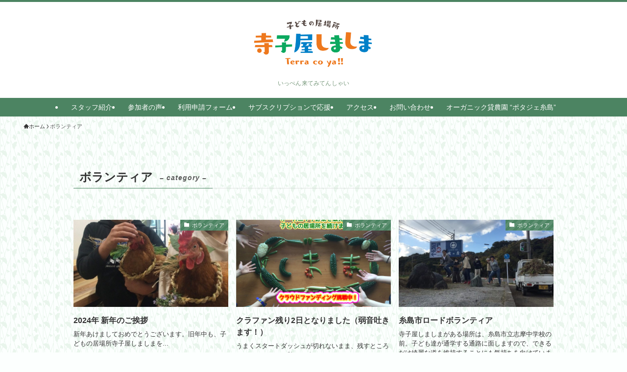

--- FILE ---
content_type: text/html; charset=UTF-8
request_url: https://terracoya.net/category/%E3%83%9C%E3%83%A9%E3%83%B3%E3%83%86%E3%82%A3%E3%82%A2/
body_size: 10774
content:
<!DOCTYPE html><html dir="ltr" lang="ja" prefix="og: https://ogp.me/ns#" data-loaded="false" data-scrolled="false" data-spmenu="closed"><head><meta charset="utf-8"><meta name="format-detection" content="telephone=no"><meta http-equiv="X-UA-Compatible" content="IE=edge"><meta name="viewport" content="width=device-width, viewport-fit=cover"><link media="all" href="https://terracoya.net/wp-content/cache/autoptimize/css/autoptimize_ad22841f0ec7a9d5549af4312206ad8f.css" rel="stylesheet"><link media="print" href="https://terracoya.net/wp-content/cache/autoptimize/css/autoptimize_30cf4bd0a6a91f7e9b066476233b9a42.css" rel="stylesheet"><title>ボランティア - 糸島にある子どもの居場所 寺子屋しましま</title><meta name="robots" content="max-image-preview:large" /><meta name="google-site-verification" content="content=&quot;FCiliD7M2n2034zatdwwlryfcy1HJu1ZPjUBWn03H4A&quot;" /><link rel="canonical" href="https://terracoya.net/category/%e3%83%9c%e3%83%a9%e3%83%b3%e3%83%86%e3%82%a3%e3%82%a2/" /><meta name="generator" content="All in One SEO (AIOSEO) 4.9.3" /> <script type="application/ld+json" class="aioseo-schema">{"@context":"https:\/\/schema.org","@graph":[{"@type":"BreadcrumbList","@id":"https:\/\/terracoya.net\/category\/%E3%83%9C%E3%83%A9%E3%83%B3%E3%83%86%E3%82%A3%E3%82%A2\/#breadcrumblist","itemListElement":[{"@type":"ListItem","@id":"https:\/\/terracoya.net#listItem","position":1,"name":"\u30db\u30fc\u30e0","item":"https:\/\/terracoya.net","nextItem":{"@type":"ListItem","@id":"https:\/\/terracoya.net\/category\/%e3%83%9c%e3%83%a9%e3%83%b3%e3%83%86%e3%82%a3%e3%82%a2\/#listItem","name":"\u30dc\u30e9\u30f3\u30c6\u30a3\u30a2"}},{"@type":"ListItem","@id":"https:\/\/terracoya.net\/category\/%e3%83%9c%e3%83%a9%e3%83%b3%e3%83%86%e3%82%a3%e3%82%a2\/#listItem","position":2,"name":"\u30dc\u30e9\u30f3\u30c6\u30a3\u30a2","previousItem":{"@type":"ListItem","@id":"https:\/\/terracoya.net#listItem","name":"\u30db\u30fc\u30e0"}}]},{"@type":"CollectionPage","@id":"https:\/\/terracoya.net\/category\/%E3%83%9C%E3%83%A9%E3%83%B3%E3%83%86%E3%82%A3%E3%82%A2\/#collectionpage","url":"https:\/\/terracoya.net\/category\/%E3%83%9C%E3%83%A9%E3%83%B3%E3%83%86%E3%82%A3%E3%82%A2\/","name":"\u30dc\u30e9\u30f3\u30c6\u30a3\u30a2 - \u7cf8\u5cf6\u306b\u3042\u308b\u5b50\u3069\u3082\u306e\u5c45\u5834\u6240 \u5bfa\u5b50\u5c4b\u3057\u307e\u3057\u307e","inLanguage":"ja","isPartOf":{"@id":"https:\/\/terracoya.net\/#website"},"breadcrumb":{"@id":"https:\/\/terracoya.net\/category\/%E3%83%9C%E3%83%A9%E3%83%B3%E3%83%86%E3%82%A3%E3%82%A2\/#breadcrumblist"}},{"@type":"Organization","@id":"https:\/\/terracoya.net\/#organization","name":"\u5b50\u3069\u3082\u306e\u5c45\u5834\u6240\u5bfa\u5b50\u5c4b\u3057\u307e\u3057\u307e\u516c\u5f0f\u30db\u30fc\u30e0\u30da\u30fc\u30b8","description":"\u3044\u3063\u307a\u3093\u6765\u3066\u307f\u3066\u3093\u3057\u3083\u3044","url":"https:\/\/terracoya.net\/","logo":{"@type":"ImageObject","url":"https:\/\/terracoya.net\/wp-content\/uploads\/2021\/06\/cropped-\u30ed\u30b4\u6587\u5b57\u306e\u307f\uff08\u767d\u80cc\u666f\uff09.png","@id":"https:\/\/terracoya.net\/category\/%E3%83%9C%E3%83%A9%E3%83%B3%E3%83%86%E3%82%A3%E3%82%A2\/#organizationLogo","width":250,"height":95},"image":{"@id":"https:\/\/terracoya.net\/category\/%E3%83%9C%E3%83%A9%E3%83%B3%E3%83%86%E3%82%A3%E3%82%A2\/#organizationLogo"}},{"@type":"WebSite","@id":"https:\/\/terracoya.net\/#website","url":"https:\/\/terracoya.net\/","name":"\u7cf8\u5cf6\u306b\u3042\u308b\u5b50\u3069\u3082\u306e\u5c45\u5834\u6240\u3000\u5bfa\u5b50\u5c4b\u3057\u307e\u3057\u307e","description":"\u3044\u3063\u307a\u3093\u6765\u3066\u307f\u3066\u3093\u3057\u3083\u3044","inLanguage":"ja","publisher":{"@id":"https:\/\/terracoya.net\/#organization"}}]}</script> <link rel='dns-prefetch' href='//www.googletagmanager.com' /><link rel="alternate" type="application/rss+xml" title="糸島にある子どもの居場所　寺子屋しましま &raquo; フィード" href="https://terracoya.net/feed/" /><link rel="alternate" type="application/rss+xml" title="糸島にある子どもの居場所　寺子屋しましま &raquo; コメントフィード" href="https://terracoya.net/comments/feed/" /><link rel="alternate" type="application/rss+xml" title="糸島にある子どもの居場所　寺子屋しましま &raquo; ボランティア カテゴリーのフィード" href="https://terracoya.net/category/%e3%83%9c%e3%83%a9%e3%83%b3%e3%83%86%e3%82%a3%e3%82%a2/feed/" /> <style id='core-block-supports-inline-css' type='text/css'>.wp-container-core-buttons-is-layout-16018d1d{justify-content:center;}
/*# sourceURL=core-block-supports-inline-css */</style><style id='swell_custom-inline-css' type='text/css'>:root{--swl-fz--content:4vw;--swl-font_family:"游ゴシック体", "Yu Gothic", YuGothic, "Hiragino Kaku Gothic ProN", "Hiragino Sans", Meiryo, sans-serif;--swl-font_weight:500;--color_main:#4c8462;--color_text:#333;--color_link:#39a0ff;--color_htag:#4c8462;--color_bg:#fcfffe;--color_gradient1:#d8ffff;--color_gradient2:#87e7ff;--color_main_thin:rgba(95, 165, 123, 0.05 );--color_main_dark:rgba(57, 99, 74, 1 );--color_list_check:#4c8462;--color_list_num:#4c8462;--color_list_good:#86dd7b;--color_list_triangle:#f4e03a;--color_list_bad:#f36060;--color_faq_q:#d55656;--color_faq_a:#6599b7;--color_icon_good:#3cd250;--color_icon_good_bg:#ecffe9;--color_icon_bad:#4b73eb;--color_icon_bad_bg:#eafaff;--color_icon_info:#f578b4;--color_icon_info_bg:#fff0fa;--color_icon_announce:#ffa537;--color_icon_announce_bg:#fff5f0;--color_icon_pen:#7a7a7a;--color_icon_pen_bg:#f7f7f7;--color_icon_book:#787364;--color_icon_book_bg:#f8f6ef;--color_icon_point:#ffa639;--color_icon_check:#86d67c;--color_icon_batsu:#f36060;--color_icon_hatena:#5295cc;--color_icon_caution:#f7da38;--color_icon_memo:#84878a;--color_deep01:#e44141;--color_deep02:#3d79d5;--color_deep03:#63a84d;--color_deep04:#f09f4d;--color_pale01:#fff2f0;--color_pale02:#f3f8fd;--color_pale03:#f1f9ee;--color_pale04:#fdf9ee;--color_mark_blue:#b7e3ff;--color_mark_green:#bdf9c3;--color_mark_yellow:#fcf69f;--color_mark_orange:#ffddbc;--border01:solid 1px var(--color_main);--border02:double 4px var(--color_main);--border03:dashed 2px var(--color_border);--border04:solid 4px var(--color_gray);--card_posts_thumb_ratio:56.25%;--list_posts_thumb_ratio:61.805%;--big_posts_thumb_ratio:100%;--thumb_posts_thumb_ratio:61.805%;--blogcard_thumb_ratio:56.25%;--color_header_bg:#ffffff;--color_header_text:#527c57;--color_footer_bg:#4c8462;--color_footer_text:#ffffff;--container_size:1240px;--article_size:980px;--logo_size_sp:48px;--logo_size_pc:120px;--logo_size_pcfix:32px;--color_gnav_bg:#4c8462;}.swl-cell-bg[data-icon="doubleCircle"]{--cell-icon-color:#ffc977}.swl-cell-bg[data-icon="circle"]{--cell-icon-color:#94e29c}.swl-cell-bg[data-icon="triangle"]{--cell-icon-color:#eeda2f}.swl-cell-bg[data-icon="close"]{--cell-icon-color:#ec9191}.swl-cell-bg[data-icon="hatena"]{--cell-icon-color:#93c9da}.swl-cell-bg[data-icon="check"]{--cell-icon-color:#94e29c}.swl-cell-bg[data-icon="line"]{--cell-icon-color:#9b9b9b}.cap_box[data-colset="col1"]{--capbox-color:#f59b5f;--capbox-color--bg:#fff8eb}.cap_box[data-colset="col2"]{--capbox-color:#5fb9f5;--capbox-color--bg:#edf5ff}.cap_box[data-colset="col3"]{--capbox-color:#2fcd90;--capbox-color--bg:#eafaf2}.red_{--the-btn-color:#f74a4a;--the-btn-color2:#ffbc49;--the-solid-shadow: rgba(185, 56, 56, 1 )}.blue_{--the-btn-color:#338df4;--the-btn-color2:#35eaff;--the-solid-shadow: rgba(38, 106, 183, 1 )}.green_{--the-btn-color:#62d847;--the-btn-color2:#7bf7bd;--the-solid-shadow: rgba(74, 162, 53, 1 )}.is-style-btn_normal{--the-btn-radius:80px}.is-style-btn_solid{--the-btn-radius:80px}.is-style-btn_shiny{--the-btn-radius:80px}.is-style-btn_line{--the-btn-radius:80px}.post_content blockquote{padding:1.5em 2em 1.5em 3em}.post_content blockquote::before{content:"";display:block;width:5px;height:calc(100% - 3em);top:1.5em;left:1.5em;border-left:solid 1px rgba(180,180,180,.75);border-right:solid 1px rgba(180,180,180,.75);}.mark_blue{background:-webkit-linear-gradient(transparent 64%,var(--color_mark_blue) 0%);background:linear-gradient(transparent 64%,var(--color_mark_blue) 0%)}.mark_green{background:-webkit-linear-gradient(transparent 64%,var(--color_mark_green) 0%);background:linear-gradient(transparent 64%,var(--color_mark_green) 0%)}.mark_yellow{background:-webkit-linear-gradient(transparent 64%,var(--color_mark_yellow) 0%);background:linear-gradient(transparent 64%,var(--color_mark_yellow) 0%)}.mark_orange{background:-webkit-linear-gradient(transparent 64%,var(--color_mark_orange) 0%);background:linear-gradient(transparent 64%,var(--color_mark_orange) 0%)}[class*="is-style-icon_"]{color:#333;border-width:0}[class*="is-style-big_icon_"]{border-width:2px;border-style:solid}[data-col="gray"] .c-balloon__text{background:#f7f7f7;border-color:#ccc}[data-col="gray"] .c-balloon__before{border-right-color:#f7f7f7}[data-col="green"] .c-balloon__text{background:#d1f8c2;border-color:#9ddd93}[data-col="green"] .c-balloon__before{border-right-color:#d1f8c2}[data-col="blue"] .c-balloon__text{background:#e2f6ff;border-color:#93d2f0}[data-col="blue"] .c-balloon__before{border-right-color:#e2f6ff}[data-col="red"] .c-balloon__text{background:#ffebeb;border-color:#f48789}[data-col="red"] .c-balloon__before{border-right-color:#ffebeb}[data-col="yellow"] .c-balloon__text{background:#f9f7d2;border-color:#fbe593}[data-col="yellow"] .c-balloon__before{border-right-color:#f9f7d2}.-type-list2 .p-postList__body::after,.-type-big .p-postList__body::after{content: "READ MORE »";}.c-postThumb__cat{background-color:#4c8462;color:#fff;background-image: repeating-linear-gradient(-45deg,rgba(255,255,255,.1),rgba(255,255,255,.1) 6px,transparent 6px,transparent 12px)}.post_content h2:where(:not([class^="swell-block-"]):not(.faq_q):not(.p-postList__title))::before{position:absolute;display:block;pointer-events:none}#body_wrap::before {background:url(https://demo.swell-theme.com/demo05/wp-content/uploads/sites/6/demo05_bg.png) repeat left top}.l-header__menuBtn{color:#fff;background-color:#4c8462}.l-header__customBtn{color:#fff;background-color:#80b995}.c-gnav a::after{background:var(--color_header_text);width:100%;height:0px}.p-spHeadMenu .menu-item.-current{border-bottom-color:var(--color_header_text)}.c-gnav > li:hover > a::after,.c-gnav > .-current > a::after{height:6px}.c-gnav .sub-menu{color:#333;background:#fff}#pagetop{border-radius:50%}#fix_bottom_menu{color:#ffffff}#fix_bottom_menu::before{background:#4c8462;opacity:1}.c-widget__title.-spmenu{padding:.5em .75em;border-radius:var(--swl-radius--2, 0px);background:var(--color_main);color:#fff;}.c-widget__title.-footer{padding:.5em}.c-widget__title.-footer::before{content:"";bottom:0;left:0;width:40%;z-index:1;background:var(--color_main)}.c-widget__title.-footer::after{content:"";bottom:0;left:0;width:100%;background:var(--color_border)}.c-secTitle{border-left:solid 2px var(--color_main);padding:0em .75em}.p-spMenu{color:#333}.p-spMenu__inner::before{background:#fdfdfd;opacity:0.95}.p-spMenu__overlay{background:#000;opacity:0.7}[class*="page-numbers"]{color:var(--color_main);border: solid 1px var(--color_main)}a{text-decoration: none}.l-topTitleArea.c-filterLayer::before{background-color:#000;opacity:0.2;content:""}@media screen and (min-width: 960px){:root{}.l-header{border-top: solid 4px #4c8462}#main_content{order:2}#sidebar{order:1}}@media screen and (max-width: 959px){:root{}.l-header__logo{margin-right:auto}.l-header__inner{-webkit-box-pack:end;-webkit-justify-content:flex-end;justify-content:flex-end}#pagetop{display:none}}@media screen and (min-width: 600px){:root{--swl-fz--content:16px;}}@media screen and (max-width: 599px){:root{}}@media (min-width: 1188px) {.alignwide{left:-100px;width:calc(100% + 200px);}}@media (max-width: 1188px) {.-sidebar-off .swell-block-fullWide__inner.l-container .alignwide{left:0px;width:100%;}}[data-scrolled=true] #fix_bottom_menu{bottom:0}#fix_bottom_menu{box-shadow:0 0 4px rgba(0,0,0,.1);transition:bottom .4s;width:100%;z-index:100}#fix_bottom_menu:before{display:block;z-index:0}#fix_bottom_menu .menu_list{align-items:center;display:flex;height:50px;justify-content:space-between;padding:2px 0 0;position:relative;z-index:1}#fix_bottom_menu .menu_btn .open_btn{opacity:1;-webkit-transform:scale(1.1);transform:scale(1.1)}#fix_bottom_menu .menu-item{flex:1 1 100%;margin:0;padding:0;text-align:center}#fix_bottom_menu .menu-item a{color:inherit;display:block;line-height:1;text-decoration:none}#fix_bottom_menu .menu-item i{color:inherit;display:block;font-size:20px;height:20px;line-height:20px;text-align:center}#fix_bottom_menu .menu-item i:before{color:inherit;display:inline-block}#fix_bottom_menu span{color:inherit;display:block;font-size:10px;line-height:1;margin-top:4px;width:100%}@media not all and (min-width:960px){#fix_bottom_menu{display:block;padding-bottom:calc(env(safe-area-inset-bottom)*.5)}}@media (min-width:960px){.-parallel .l-header__inner{display:flex;flex-wrap:wrap;max-width:100%;padding-left:0;padding-right:0}.-parallel .l-header__logo{text-align:center;width:100%}.-parallel .l-header__logo .c-catchphrase{font-size:12px;line-height:1;margin-top:16px}.-parallel .l-header__gnav{width:100%}.-parallel .l-header__gnav .c-gnav{justify-content:center}.-parallel .l-header__gnav .c-gnav>li>a{padding:16px}.-parallel .c-headLogo.-txt,.-parallel .w-header{justify-content:center}.-parallel .w-header{margin-bottom:8px;margin-top:8px}.-parallel-bottom .l-header__inner{padding-top:8px}.-parallel-bottom .l-header__logo{order:1;padding:16px 0}.-parallel-bottom .w-header{order:2}.-parallel-bottom .l-header__gnav{order:3}.-parallel-top .l-header__inner{padding-bottom:8px}.-parallel-top .l-header__gnav{order:1}.-parallel-top .l-header__logo{order:2;padding:16px 0}.-parallel-top .w-header{order:3}.l-header.-parallel .w-header{width:100%}.l-fixHeader.-parallel .l-fixHeader__gnav{margin-left:auto}}.l-header__spNav{background-color:var(--color_gnav_bg)}.p-spHeadMenu a{color:#fff}.p-spHeadMenu .menu-item.-current{border-bottom-color:#fff}@media (min-width:960px){.-parallel .l-header__gnav{background-color:var(--color_gnav_bg);color:#fff}.-parallel .l-header__gnav .c-gnav>li>a{padding-bottom:12px;padding-top:12px}.-parallel .l-header__gnav .c-gnav>li>a:after{background-color:#fff}.-parallel-top .l-header__gnav{margin-bottom:8px}.-parallel-bottom .l-header__gnav{margin-top:8px}}.c-gnav .sub-menu a:before,.c-listMenu a:before{-webkit-font-smoothing:antialiased;-moz-osx-font-smoothing:grayscale;font-family:icomoon!important;font-style:normal;font-variant:normal;font-weight:400;line-height:1;text-transform:none}.c-submenuToggleBtn{display:none}.c-listMenu a{padding:.75em 1em .75em 1.5em;transition:padding .25s}.c-listMenu a:hover{padding-left:1.75em;padding-right:.75em}.c-gnav .sub-menu a:before,.c-listMenu a:before{color:inherit;content:"\e921";display:inline-block;left:2px;position:absolute;top:50%;-webkit-transform:translateY(-50%);transform:translateY(-50%);vertical-align:middle}.widget_categories>ul>.cat-item>a,.wp-block-categories-list>li>a{padding-left:1.75em}.c-listMenu .children,.c-listMenu .sub-menu{margin:0}.c-listMenu .children a,.c-listMenu .sub-menu a{font-size:.9em;padding-left:2.5em}.c-listMenu .children a:before,.c-listMenu .sub-menu a:before{left:1em}.c-listMenu .children a:hover,.c-listMenu .sub-menu a:hover{padding-left:2.75em}.c-listMenu .children ul a,.c-listMenu .sub-menu ul a{padding-left:3.25em}.c-listMenu .children ul a:before,.c-listMenu .sub-menu ul a:before{left:1.75em}.c-listMenu .children ul a:hover,.c-listMenu .sub-menu ul a:hover{padding-left:3.5em}.c-gnav li:hover>.sub-menu{opacity:1;visibility:visible}.c-gnav .sub-menu:before{background:inherit;content:"";height:100%;left:0;position:absolute;top:0;width:100%;z-index:0}.c-gnav .sub-menu .sub-menu{left:100%;top:0;z-index:-1}.c-gnav .sub-menu a{padding-left:2em}.c-gnav .sub-menu a:before{left:.5em}.c-gnav .sub-menu a:hover .ttl{left:4px}:root{--color_content_bg:var(--color_bg);}.c-widget__title.-side{padding:.5em .75em;border-radius:var(--swl-radius--2, 0px);background:var(--color_main);color:#fff;}@media screen and (min-width: 960px){:root{}}@media screen and (max-width: 959px){:root{}}@media screen and (min-width: 600px){:root{}}@media screen and (max-width: 599px){:root{}}.swell-block-fullWide__inner.l-container{--swl-fw_inner_pad:var(--swl-pad_container,0px)}@media (min-width:960px){.-sidebar-on .l-content .alignfull,.-sidebar-on .l-content .alignwide{left:-16px;width:calc(100% + 32px)}.swell-block-fullWide__inner.l-article{--swl-fw_inner_pad:var(--swl-pad_post_content,0px)}.-sidebar-on .swell-block-fullWide__inner .alignwide{left:0;width:100%}.-sidebar-on .swell-block-fullWide__inner .alignfull{left:calc(0px - var(--swl-fw_inner_pad, 0))!important;margin-left:0!important;margin-right:0!important;width:calc(100% + var(--swl-fw_inner_pad, 0)*2)!important}}.-index-off .p-toc,.swell-toc-placeholder:empty{display:none}.p-toc.-modal{height:100%;margin:0;overflow-y:auto;padding:0}#main_content .p-toc{border-radius:var(--swl-radius--2,0);margin:4em auto;max-width:800px}#sidebar .p-toc{margin-top:-.5em}.p-toc .__pn:before{content:none!important;counter-increment:none}.p-toc .__prev{margin:0 0 1em}.p-toc .__next{margin:1em 0 0}.p-toc.is-omitted:not([data-omit=ct]) [data-level="2"] .p-toc__childList{height:0;margin-bottom:-.5em;visibility:hidden}.p-toc.is-omitted:not([data-omit=nest]){position:relative}.p-toc.is-omitted:not([data-omit=nest]):before{background:linear-gradient(hsla(0,0%,100%,0),var(--color_bg));bottom:5em;content:"";height:4em;left:0;opacity:.75;pointer-events:none;position:absolute;width:100%;z-index:1}.p-toc.is-omitted:not([data-omit=nest]):after{background:var(--color_bg);bottom:0;content:"";height:5em;left:0;opacity:.75;position:absolute;width:100%;z-index:1}.p-toc.is-omitted:not([data-omit=nest]) .__next,.p-toc.is-omitted:not([data-omit=nest]) [data-omit="1"]{display:none}.p-toc .p-toc__expandBtn{background-color:#f7f7f7;border:rgba(0,0,0,.2);border-radius:5em;box-shadow:0 0 0 1px #bbb;color:#333;display:block;font-size:14px;line-height:1.5;margin:.75em auto 0;min-width:6em;padding:.5em 1em;position:relative;transition:box-shadow .25s;z-index:2}.p-toc[data-omit=nest] .p-toc__expandBtn{display:inline-block;font-size:13px;margin:0 0 0 1.25em;padding:.5em .75em}.p-toc:not([data-omit=nest]) .p-toc__expandBtn:after,.p-toc:not([data-omit=nest]) .p-toc__expandBtn:before{border-top-color:inherit;border-top-style:dotted;border-top-width:3px;content:"";display:block;height:1px;position:absolute;top:calc(50% - 1px);transition:border-color .25s;width:100%;width:22px}.p-toc:not([data-omit=nest]) .p-toc__expandBtn:before{right:calc(100% + 1em)}.p-toc:not([data-omit=nest]) .p-toc__expandBtn:after{left:calc(100% + 1em)}.p-toc.is-expanded .p-toc__expandBtn{border-color:transparent}.p-toc__ttl{display:block;font-size:1.2em;line-height:1;position:relative;text-align:center}.p-toc__ttl:before{content:"\e918";display:inline-block;font-family:icomoon;margin-right:.5em;padding-bottom:2px;vertical-align:middle}#index_modal .p-toc__ttl{margin-bottom:.5em}.p-toc__list li{line-height:1.6}.p-toc__list>li+li{margin-top:.5em}.p-toc__list .p-toc__childList{padding-left:.5em}.p-toc__list [data-level="3"]{font-size:.9em}.p-toc__list .mininote{display:none}.post_content .p-toc__list{padding-left:0}#sidebar .p-toc__list{margin-bottom:0}#sidebar .p-toc__list .p-toc__childList{padding-left:0}.p-toc__link{color:inherit;font-size:inherit;text-decoration:none}.p-toc__link:hover{opacity:.8}.p-toc.-capbox{border:1px solid var(--color_main);overflow:hidden;padding:0 1em 1.5em}.p-toc.-capbox .p-toc__ttl{background-color:var(--color_main);color:#fff;margin:0 -1.5em 1.25em;padding:.5em}.p-toc.-capbox .p-toc__list{padding:0}@media (min-width:960px){#main_content .p-toc{width:92%}}@media (hover:hover){.p-toc .p-toc__expandBtn:hover{border-color:transparent;box-shadow:0 0 0 2px currentcolor}}@media (min-width:600px){.p-toc.-capbox .p-toc__list{padding-left:.25em}}
/*# sourceURL=swell_custom-inline-css */</style> <script type="text/javascript" id="burst-js-extra">var burst = {"url":"https://terracoya.net/wp-json/","page_id":"1405","cookie_retention_days":"30","beacon_url":"https://terracoya.net/burst-statistics-endpoint.php","options":{"beacon_enabled":true,"enable_cookieless_tracking":false,"enable_turbo_mode":false}};
//# sourceURL=burst-js-extra</script> <noscript><link href="https://terracoya.net/wp-content/themes/swell/build/css/noscript.css" rel="stylesheet"></noscript><link rel="https://api.w.org/" href="https://terracoya.net/wp-json/" /><link rel="alternate" title="JSON" type="application/json" href="https://terracoya.net/wp-json/wp/v2/categories/53" /><meta name="generator" content="Site Kit by Google 1.171.0" /><link rel="icon" href="https://terracoya.net/wp-content/uploads/2022/05/cropped-parts-02-32x32.png" sizes="32x32" /><link rel="icon" href="https://terracoya.net/wp-content/uploads/2022/05/cropped-parts-02-192x192.png" sizes="192x192" /><link rel="apple-touch-icon" href="https://terracoya.net/wp-content/uploads/2022/05/cropped-parts-02-180x180.png" /><meta name="msapplication-TileImage" content="https://terracoya.net/wp-content/uploads/2022/05/cropped-parts-02-270x270.png" /></head><body data-rsssl=1><div id="body_wrap" class="archive category category-53 wp-theme-swell -bg-fix -index-off -sidebar-off -frame-off id_53" ><div id="sp_menu" class="p-spMenu -right"><div class="p-spMenu__inner"><div class="p-spMenu__closeBtn"> <button class="c-iconBtn -menuBtn c-plainBtn" data-onclick="toggleMenu" aria-label="メニューを閉じる"> <i class="c-iconBtn__icon icon-close-thin"></i> </button></div><div class="p-spMenu__body"><div class="c-widget__title -spmenu"> MENU</div><div class="p-spMenu__nav"><ul class="c-spnav c-listMenu"><li class="menu-item menu-item-type-post_type menu-item-object-page menu-item-556"><a href="https://terracoya.net/staff/">スタッフ紹介</a></li><li class="menu-item menu-item-type-post_type menu-item-object-page menu-item-849"><a href="https://terracoya.net/voice/">参加者の声</a></li><li class="menu-item menu-item-type-custom menu-item-object-custom menu-item-639"><a href="https://forms.gle/XzZSdjd2xoW8k9mGA">利用申請フォーム</a></li><li class="menu-item menu-item-type-post_type menu-item-object-post menu-item-553"><a href="https://terracoya.net/donate/">サブスクリプションで応援</a></li><li class="menu-item menu-item-type-post_type menu-item-object-page menu-item-554"><a href="https://terracoya.net/access/">アクセス</a></li><li class="menu-item menu-item-type-post_type menu-item-object-page menu-item-555"><a href="https://terracoya.net/contact/">お問い合わせ</a></li><li class="menu-item menu-item-type-post_type menu-item-object-lp menu-item-1340"><a href="https://terracoya.net/lp/potager/">オーガニック貸農園 “ポタジェ糸島”</a></li></ul></div></div></div><div class="p-spMenu__overlay c-overlay" data-onclick="toggleMenu"></div></div><header id="header" class="l-header -parallel -parallel-bottom" data-spfix="1"><div class="l-header__inner l-container"><div class="l-header__logo"><div class="c-headLogo -img"><a href="https://terracoya.net/" title="糸島にある子どもの居場所　寺子屋しましま" class="c-headLogo__link" rel="home"><img width="1182" height="531"  src="https://terracoya.net/wp-content/uploads/2022/05/parts_01.png" alt="糸島にある子どもの居場所　寺子屋しましま" class="c-headLogo__img" srcset="https://terracoya.net/wp-content/uploads/2022/05/parts_01.png 1182w, https://terracoya.net/wp-content/uploads/2022/05/parts_01-300x135.png 300w, https://terracoya.net/wp-content/uploads/2022/05/parts_01-1024x460.png 1024w, https://terracoya.net/wp-content/uploads/2022/05/parts_01-768x345.png 768w" sizes="(max-width: 959px) 50vw, 800px" decoding="async" loading="eager" ></a></div><div class="c-catchphrase u-thin">いっぺん来てみてんしゃい</div></div><nav id="gnav" class="l-header__gnav c-gnavWrap"><ul class="c-gnav"><li class="menu-item menu-item-type-post_type menu-item-object-page menu-item-556"><a href="https://terracoya.net/staff/"><span class="ttl">スタッフ紹介</span></a></li><li class="menu-item menu-item-type-post_type menu-item-object-page menu-item-849"><a href="https://terracoya.net/voice/"><span class="ttl">参加者の声</span></a></li><li class="menu-item menu-item-type-custom menu-item-object-custom menu-item-639"><a href="https://forms.gle/XzZSdjd2xoW8k9mGA"><span class="ttl">利用申請フォーム</span></a></li><li class="menu-item menu-item-type-post_type menu-item-object-post menu-item-553"><a href="https://terracoya.net/donate/"><span class="ttl">サブスクリプションで応援</span></a></li><li class="menu-item menu-item-type-post_type menu-item-object-page menu-item-554"><a href="https://terracoya.net/access/"><span class="ttl">アクセス</span></a></li><li class="menu-item menu-item-type-post_type menu-item-object-page menu-item-555"><a href="https://terracoya.net/contact/"><span class="ttl">お問い合わせ</span></a></li><li class="menu-item menu-item-type-post_type menu-item-object-lp menu-item-1340"><a href="https://terracoya.net/lp/potager/"><span class="ttl">オーガニック貸農園 “ポタジェ糸島”</span></a></li></ul></nav><div class="l-header__customBtn sp_"> <a href="https://demo.swell-theme.com/demo05/sample-page/" class="c-iconBtn"> <i class="c-iconBtn__icon icon-markunread"></i> </a></div><div class="l-header__menuBtn sp_"> <button class="c-iconBtn -menuBtn c-plainBtn" data-onclick="toggleMenu" aria-label="メニューボタン"> <i class="c-iconBtn__icon icon-menu-thin"></i> </button></div></div></header><div id="breadcrumb" class="p-breadcrumb"><ol class="p-breadcrumb__list l-container"><li class="p-breadcrumb__item"><a href="https://terracoya.net/" class="p-breadcrumb__text"><span class="__home icon-home"> ホーム</span></a></li><li class="p-breadcrumb__item"><span class="p-breadcrumb__text">ボランティア</span></li></ol></div><div id="content" class="l-content l-container" ><main id="main_content" class="l-mainContent l-article"><div class="l-mainContent__inner"><h1 class="c-pageTitle" data-style="b_bottom"><span class="c-pageTitle__inner">ボランティア<small class="c-pageTitle__subTitle u-fz-14">– category –</small></span></h1><div class="p-termContent l-parent"><div class="c-tabBody p-postListTabBody"><div id="post_list_tab_1" class="c-tabBody__item" aria-hidden="false"><ul class="p-postList -type-card -pc-col3 -sp-col3"><li class="p-postList__item"> <a href="https://terracoya.net/newyear/" class="p-postList__link"><div class="p-postList__thumb c-postThumb"><figure class="c-postThumb__figure"> <img width="1024" height="768"  src="[data-uri]" alt="" class="c-postThumb__img u-obf-cover lazyload" sizes="(min-width: 960px) 400px, 50vw" data-src="https://terracoya.net/wp-content/uploads/2024/01/20240103-1-1024x768.jpg" data-srcset="https://terracoya.net/wp-content/uploads/2024/01/20240103-1-1024x768.jpg 1024w, https://terracoya.net/wp-content/uploads/2024/01/20240103-1-300x225.jpg 300w, https://terracoya.net/wp-content/uploads/2024/01/20240103-1-768x576.jpg 768w, https://terracoya.net/wp-content/uploads/2024/01/20240103-1.jpg 1478w" data-aspectratio="1024/768" ><noscript><img src="https://terracoya.net/wp-content/uploads/2024/01/20240103-1-1024x768.jpg" class="c-postThumb__img u-obf-cover" alt=""></noscript></figure> <span class="c-postThumb__cat icon-folder" data-cat-id="53">ボランティア</span></div><div class="p-postList__body"><h2 class="p-postList__title">2024年 新年のご挨拶</h2><div class="p-postList__excerpt"> 新年あけましておめでとうございます。旧年中も、子どもの居場所寺子屋しましまを...</div><div class="p-postList__meta"><div class="p-postList__times c-postTimes u-thin"> <time class="c-postTimes__posted icon-posted" datetime="2024-01-03" aria-label="公開日">2024年1月3日</time></div></div></div> </a></li><li class="p-postList__item"> <a href="https://terracoya.net/last_update/" class="p-postList__link"><div class="p-postList__thumb c-postThumb"><figure class="c-postThumb__figure"> <img width="1024" height="768"  src="[data-uri]" alt="" class="c-postThumb__img u-obf-cover lazyload" sizes="(min-width: 960px) 400px, 50vw" data-src="https://terracoya.net/wp-content/uploads/2023/07/20230731-1024x768.jpg" data-srcset="https://terracoya.net/wp-content/uploads/2023/07/20230731-1024x768.jpg 1024w, https://terracoya.net/wp-content/uploads/2023/07/20230731-300x225.jpg 300w, https://terracoya.net/wp-content/uploads/2023/07/20230731-768x576.jpg 768w, https://terracoya.net/wp-content/uploads/2023/07/20230731.jpg 1101w" data-aspectratio="1024/768" ><noscript><img src="https://terracoya.net/wp-content/uploads/2023/07/20230731-1024x768.jpg" class="c-postThumb__img u-obf-cover" alt=""></noscript></figure> <span class="c-postThumb__cat icon-folder" data-cat-id="53">ボランティア</span></div><div class="p-postList__body"><h2 class="p-postList__title">クラファン残り2日となりました（弱音吐きます！）</h2><div class="p-postList__excerpt"> うまくスタートダッシュが切れないまま、残すところ2日となりました「祝！2歳！ア...</div><div class="p-postList__meta"><div class="p-postList__times c-postTimes u-thin"> <time class="c-postTimes__posted icon-posted" datetime="2023-07-31" aria-label="公開日">2023年7月31日</time></div></div></div> </a></li><li class="p-postList__item"> <a href="https://terracoya.net/volunteer/" class="p-postList__link"><div class="p-postList__thumb c-postThumb"><figure class="c-postThumb__figure"> <img width="1024" height="768"  src="[data-uri]" alt="" class="c-postThumb__img u-obf-cover lazyload" sizes="(min-width: 960px) 400px, 50vw" data-src="https://terracoya.net/wp-content/uploads/2022/06/LINE_ALBUM_4寺子屋しましま記録写真（無断転用禁止）102〜_220604-1024x768.jpg" data-srcset="https://terracoya.net/wp-content/uploads/2022/06/LINE_ALBUM_4寺子屋しましま記録写真（無断転用禁止）102〜_220604-1024x768.jpg 1024w, https://terracoya.net/wp-content/uploads/2022/06/LINE_ALBUM_4寺子屋しましま記録写真（無断転用禁止）102〜_220604-300x225.jpg 300w, https://terracoya.net/wp-content/uploads/2022/06/LINE_ALBUM_4寺子屋しましま記録写真（無断転用禁止）102〜_220604-768x576.jpg 768w, https://terracoya.net/wp-content/uploads/2022/06/LINE_ALBUM_4寺子屋しましま記録写真（無断転用禁止）102〜_220604.jpg 1478w" data-aspectratio="1024/768" ><noscript><img src="https://terracoya.net/wp-content/uploads/2022/06/LINE_ALBUM_4寺子屋しましま記録写真（無断転用禁止）102〜_220604-1024x768.jpg" class="c-postThumb__img u-obf-cover" alt=""></noscript></figure> <span class="c-postThumb__cat icon-folder" data-cat-id="53">ボランティア</span></div><div class="p-postList__body"><h2 class="p-postList__title">糸島市ロードボランティア</h2><div class="p-postList__excerpt"> 寺子屋しましまがある場所は、糸島市立志摩中学校の前。子ども達が通学する通路に面しますので、できるだけ綺麗な道を維持することにも気持ちを向けています。</div><div class="p-postList__meta"><div class="p-postList__times c-postTimes u-thin"> <time class="c-postTimes__posted icon-posted" datetime="2022-06-13" aria-label="公開日">2022年6月13日</time></div></div></div> </a></li></ul><div class="c-pagination"> <span class="page-numbers current">1</span></div></div></div></div></div></main></div><div id="before_footer_widget" class="w-beforeFooter"><div class="l-container"><div id="text-7" class="c-widget widget_text"><div class="textwidget"><div class="p-blogParts post_content" data-partsID="1087"><p><span class="swl-fz u-fz-xl"><strong>後援</strong></span></p><div class="wp-block-columns"><div class="wp-block-column"><figure class="wp-block-image size-full"><a href="https://www.greencoop.or.jp/area/fukuoka/" target="_blank" rel="noreferrer noopener"><img decoding="async" width="319" height="45" src="[data-uri]" data-src="https://terracoya.net/wp-content/uploads/2023/01/logo-1.png" alt="" class="wp-image-1074 lazyload" data-srcset="https://terracoya.net/wp-content/uploads/2023/01/logo-1.png 319w, https://terracoya.net/wp-content/uploads/2023/01/logo-1-300x42.png 300w" sizes="(max-width: 319px) 100vw, 319px"  data-aspectratio="319/45"><noscript><img decoding="async" width="319" height="45" src="https://terracoya.net/wp-content/uploads/2023/01/logo-1.png" alt="" class="wp-image-1074" srcset="https://terracoya.net/wp-content/uploads/2023/01/logo-1.png 319w, https://terracoya.net/wp-content/uploads/2023/01/logo-1-300x42.png 300w" sizes="(max-width: 319px) 100vw, 319px" ></noscript></a></figure></div><div class="wp-block-column"><p class="has-text-align-center has-large-font-size"><strong><a href="https://researchmap.jp/ito_miku" target="_blank" rel="noopener nofollow" title="">西南学院大学伊東未来ゼミ</a></strong></p></div><div class="wp-block-column"><p class="has-text-align-center has-large-font-size"><strong>平野園芸有限会社</strong></p></div></div></div></div></div></div></div><footer id="footer" class="l-footer"><div class="l-footer__inner"><div class="l-footer__foot"><div class="l-container"><ul class="c-iconList"><li class="c-iconList__item -facebook"> <a href="https://www.facebook.com/TerracoyaShimashima" target="_blank" rel="noopener" class="c-iconList__link u-fz-14 hov-flash" aria-label="facebook"> <i class="c-iconList__icon icon-facebook" role="presentation"></i> </a></li><li class="c-iconList__item -instagram"> <a href="https://www.instagram.com/terra_co_ya/" target="_blank" rel="noopener" class="c-iconList__link u-fz-14 hov-flash" aria-label="instagram"> <i class="c-iconList__icon icon-instagram" role="presentation"></i> </a></li><li class="c-iconList__item -youtube"> <a href="https://www.youtube.com/@terracoya-shimashima" target="_blank" rel="noopener" class="c-iconList__link u-fz-14 hov-flash" aria-label="youtube"> <i class="c-iconList__icon icon-youtube" role="presentation"></i> </a></li><li class="c-iconList__item -amazon"> <a href="https://www.amazon.co.jp/hz/wishlist/ls/2X6EOK05CIGHJ/ref=nav_wishlist_lists_1" target="_blank" rel="noopener" class="c-iconList__link u-fz-14 hov-flash" aria-label="amazon"> <i class="c-iconList__icon icon-amazon" role="presentation"></i> </a></li></ul><p class="copyright"> <span lang="en">&copy;</span> ITOSHIMASHIMASHIMA_PROJECT</p></div></div></div></footer><div id="fix_bottom_menu"><ul class="menu_list"><li class="menu-item menu_btn" data-onclick="toggleMenu"> <i class="icon-menu-thin open_btn"></i> <span>メニュー</span></li><li class="menu-item" data-onclick="toggleSearch"> <i class="icon-search"></i> <span>検索</span></li><li class="menu-item pagetop_btn" data-onclick="pageTop"> <i class="icon-chevron-up"></i> <span>トップへ</span></li></ul></div><div class="p-fixBtnWrap"> <button id="pagetop" class="c-fixBtn c-plainBtn hov-bg-main" data-onclick="pageTop" aria-label="ページトップボタン" data-has-text=""> <i class="c-fixBtn__icon icon-chevron-up" role="presentation"></i> </button></div><div id="search_modal" class="c-modal p-searchModal"><div class="c-overlay" data-onclick="toggleSearch"></div><div class="p-searchModal__inner"><form role="search" method="get" class="c-searchForm" action="https://terracoya.net/" role="search"> <input type="text" value="" name="s" class="c-searchForm__s s" placeholder="検索" aria-label="検索ワード"> <button type="submit" class="c-searchForm__submit icon-search hov-opacity u-bg-main" value="search" aria-label="検索を実行する"></button></form> <button class="c-modal__close c-plainBtn" data-onclick="toggleSearch"> <i class="icon-batsu"></i> 閉じる </button></div></div></div><div class="l-scrollObserver" aria-hidden="true"></div><script type="speculationrules">{"prefetch":[{"source":"document","where":{"and":[{"href_matches":"/*"},{"not":{"href_matches":["/wp-*.php","/wp-admin/*","/wp-content/uploads/*","/wp-content/*","/wp-content/plugins/*","/wp-content/themes/swell/*","/*\\?(.+)"]}},{"not":{"selector_matches":"a[rel~=\"nofollow\"]"}},{"not":{"selector_matches":".no-prefetch, .no-prefetch a"}}]},"eagerness":"conservative"}]}</script>  <script type="text/javascript">var cffajaxurl = "https://terracoya.net/wp-admin/admin-ajax.php";
var cfflinkhashtags = "true";</script>  <script type="text/javascript"></script>  <script type="text/javascript">var sbiajaxurl = "https://terracoya.net/wp-admin/admin-ajax.php";</script> <script type="text/javascript" id="swell_script-js-extra">var swellVars = {"siteUrl":"https://terracoya.net/","restUrl":"https://terracoya.net/wp-json/wp/v2/","ajaxUrl":"https://terracoya.net/wp-admin/admin-ajax.php","ajaxNonce":"8fbeb17ad0","isLoggedIn":"","useAjaxAfterPost":"","useAjaxFooter":"","usePvCount":"1","isFixHeadSP":"1","tocListTag":"ul","tocTarget":"h3","tocPrevText":"\u524d\u306e\u30da\u30fc\u30b8\u3078","tocNextText":"\u6b21\u306e\u30da\u30fc\u30b8\u3078","tocCloseText":"\u6298\u308a\u305f\u305f\u3080","tocOpenText":"\u3082\u3063\u3068\u898b\u308b","tocOmitType":"ct","tocOmitNum":"15","tocMinnum":"2","tocAdPosition":"before","offSmoothScroll":"","psNum":"4","psNumSp":"2","psSpeed":"1200","psDelay":"4000"};
//# sourceURL=swell_script-js-extra</script> <script type="text/javascript" src="https://terracoya.net/wp-includes/js/dist/hooks.min.js?ver=dd5603f07f9220ed27f1" id="wp-hooks-js"></script> <script type="text/javascript" src="https://terracoya.net/wp-includes/js/dist/i18n.min.js?ver=c26c3dc7bed366793375" id="wp-i18n-js"></script> <script type="text/javascript" id="wp-i18n-js-after">wp.i18n.setLocaleData( { 'text direction\u0004ltr': [ 'ltr' ] } );
//# sourceURL=wp-i18n-js-after</script> <script type="text/javascript" id="contact-form-7-js-translations">( function( domain, translations ) {
	var localeData = translations.locale_data[ domain ] || translations.locale_data.messages;
	localeData[""].domain = domain;
	wp.i18n.setLocaleData( localeData, domain );
} )( "contact-form-7", {"translation-revision-date":"2025-11-30 08:12:23+0000","generator":"GlotPress\/4.0.3","domain":"messages","locale_data":{"messages":{"":{"domain":"messages","plural-forms":"nplurals=1; plural=0;","lang":"ja_JP"},"This contact form is placed in the wrong place.":["\u3053\u306e\u30b3\u30f3\u30bf\u30af\u30c8\u30d5\u30a9\u30fc\u30e0\u306f\u9593\u9055\u3063\u305f\u4f4d\u7f6e\u306b\u7f6e\u304b\u308c\u3066\u3044\u307e\u3059\u3002"],"Error:":["\u30a8\u30e9\u30fc:"]}},"comment":{"reference":"includes\/js\/index.js"}} );
//# sourceURL=contact-form-7-js-translations</script> <script type="text/javascript" id="contact-form-7-js-before">var wpcf7 = {
    "api": {
        "root": "https:\/\/terracoya.net\/wp-json\/",
        "namespace": "contact-form-7\/v1"
    }
};
//# sourceURL=contact-form-7-js-before</script> <script type="text/javascript" src="https://terracoya.net/wp-includes/js/jquery/jquery.min.js?ver=3.7.1" id="jquery-core-js"></script> <script type="text/javascript" id="swell_set_luminous-js-extra">var swlLuminousVars = {"postImg":"1"};
//# sourceURL=swell_set_luminous-js-extra</script>  <script type="application/ld+json">{"@context": "https://schema.org","@graph": [{"@type":"Organization","@id":"https:\/\/terracoya.net\/#organization","name":"糸島にある子どもの居場所　寺子屋しましま","url":"https:\/\/terracoya.net\/","logo":{"@type":"ImageObject","url":"https:\/\/terracoya.net\/wp-content\/uploads\/2022\/05\/parts_01.png","width":1182,"height":531}},{"@type":"WebSite","@id":"https:\/\/terracoya.net\/#website","url":"https:\/\/terracoya.net\/","name":"糸島にある子どもの居場所　寺子屋しましま","description":"いっぺん来てみてんしゃい"},{"@type":"CollectionPage","@id":"https:\/\/terracoya.net\/category\/%e3%83%9c%e3%83%a9%e3%83%b3%e3%83%86%e3%82%a3%e3%82%a2\/","url":"https:\/\/terracoya.net\/category\/%e3%83%9c%e3%83%a9%e3%83%b3%e3%83%86%e3%82%a3%e3%82%a2\/","isPartOf":{"@id":"https:\/\/terracoya.net\/#website"},"publisher":{"@id":"https:\/\/terracoya.net\/#organization"}}]}</script>  <script defer src="https://terracoya.net/wp-content/cache/autoptimize/js/autoptimize_49c339feb7e72fd0aabfa81b9da2ea9f.js"></script></body></html>